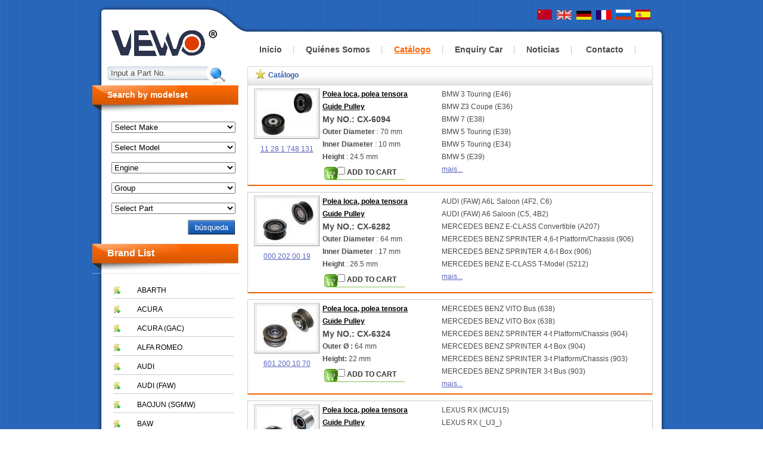

--- FILE ---
content_type: text/html;charset=utf-8
request_url: http://tzweiwo.com/?m=product&l=es
body_size: 8127
content:

<!DOCTYPE html PUBLIC "-//W3C//DTD XHTML 1.0 Strict//EN"
  "http://www.w3.org/TR/xhtml1/DTD/xhtml1-strict.dtd">
<html xmlns="http://www.w3.org/1999/xhtml">
<head>
	<meta http-equiv="content-type" content="text/html; charset=utf-8" />
	<title>YUHUAN WEWO AUTO PARTS CO.,LTD.--Catálogo</title>
	<meta name="author" content="YiParts.com" />
	<meta name="keywords" content="Catálogo--YUHUAN WEWO AUTO PARTS CO.,LTD." />
	<meta name="description" content="Catálogo--YUHUAN WEWO AUTO PARTS CO.,LTD." />
	
	<link rel="shortcut icon" href="favicon.ico" type="image/x-icon" />
	<script type="text/javascript" src="//cdn.yiparts.com/Js/jquery-1.3.2.min.js"></script>
	<script type="text/javascript" src="//cdn.yiparts.com/Js/jquery-ui-1.7.1.custom.min.js"></script>
	<script type="text/javascript" src="//cdn.yiparts.com/Js/jquery.plug.custom.js"></script>
	<script type="text/javascript" src="//cdn.yiparts.com/Js/checkForm.js"></script>
	<script type="text/javascript" src="//cdn.yiparts.com/Js/fancybox/jquery.fancybox-1.3.1.pack.js"></script>
	<script type="text/javascript" src="//cdn.yiparts.com/Js/fckeditor/fckeditor.js"></script>

		<link rel = "stylesheet" type="text/css" id="default_Css" href="//cdn.yiparts.com/Css/Module/default.css" />
	<link rel = "stylesheet" type="text/css" id="Frame_Css" href="//cdn.yiparts.com/Css/template/template_24/style.css" />
	<link rel = "stylesheet" type="text/css" id="default_Css" href="//cdn.yiparts.com/Css/popup.css" />
		<link rel = "stylesheet" type="text/css" id="Module_Css_9" href="//cdn.yiparts.com/Css/Module/pagenav/1.css" />
				<link rel = "stylesheet" type="text/css" id="Module_Css_copyright" href="//cdn.yiparts.com/Css/Module/copyright/copyright.css" />
				<link rel = "stylesheet" type="text/css" id="Module_Css_partsearch" href="//cdn.yiparts.com/Css/Module/partsearch/partsearch.css" />
				<link rel = "stylesheet" type="text/css" id="Module_Css_logo" href="//cdn.yiparts.com/Css/Module/logo/logo.css" />
				<link rel = "stylesheet" type="text/css" id="Module_Css_product" href="//cdn.yiparts.com/Css/Module/product/product.css" />
				<link rel = "stylesheet" type="text/css" id="Module_Css_advsearch" href="//cdn.yiparts.com/Css/Module/advsearch/kong.css" />
				<link rel = "stylesheet" type="text/css" id="Module_Css_language" href="//cdn.yiparts.com/Css/Module/language/language.css" />
				<link rel = "stylesheet" type="text/css" id="Module_Css_makelist" href="//cdn.yiparts.com/Css/Module/makelist/makelist.css" />
				<link rel = "stylesheet" type="text/css" id="Module_Css_menu" href="//cdn.yiparts.com/Css/Module/menu/menu.css" />
				<link rel = "stylesheet" type="text/css" id="Module_Css_contactcard" href="//cdn.yiparts.com/Css/Module/contactcard/kong.css" />
				<link rel = "stylesheet" type="text/css" id="Module_Css_user" href="//cdn.yiparts.com/Css/Module/user/user.css" />
					<link rel = "stylesheet" type="text/css" id="User_Css" href="User/user.css" />

	<script type="text/javascript" language="javascript">
		var user='yhweiwo';
		var ver='es';
				var host='';
				var Bselect=false;
			</script>
		</head>

<body onload="window.defaultStatus='YUHUAN WEWO AUTO PARTS CO.,LTD.--Catálogo';" id="DEFAULT">
<div id="container" class="PAGE_product es">
<!--调用页面基本的JS,index必须加载-->
	<div id="PageTop" class="control1 PageTop">
		<div id="PageTop1">
			<div id="PageTop2">
			<!--logo 结束--><div id="logo" class="control logo "><div class="container"><div class="main"><a href="/"><img src="images/logo.png" alt="YUHUAN WEWO AUTO PARTS CO.,LTD."  ></a></div></div></div><!--logo 结束--><!--语言栏 开始--><div id="language" class="control language "><div class="container"><div class="main"><div class="content"><ul><li id="cn" ><a href="?m=product&l=cn"><img src="/USITE/Images/country/CN.png" alt="中文" width="25px;"></a></li><li id="en" ><a href="?m=product&l=en"><img src="/USITE/Images/country/EN.png" alt="English" width="25px;"></a></li><li id="de" ><a href="?m=product&l=de"><img src="/USITE/Images/country/DE.png" alt="Deutsch" width="25px;"></a></li><li id="fr" ><a href="?m=product&l=fr"><img src="/USITE/Images/country/FR.png" alt="Français" width="25px;"></a></li><li id="py" ><a href="?m=product&l=py"><img src="/USITE/Images/country/PY.png" alt="Русский" width="25px;"></a></li><li id="es" class="active"><a href="?m=product&l=es"><img src="/USITE/Images/country/ES.png" alt="Españo" width="25px;"></a></li></ul></div></div></div></div><!--div style="clear:both;"></div--><!--语言栏 结束--><!--菜单模块 开始--><div id="menu" class="control menu "><div class="container"><div class="main"><div class="content"><ul><li id="M_home" ><a href="?m=home"><span>Inicio</span></a></li><li id="M_about" ><a href="?m=about"><span>Quiénes Somos</span></a></li><li id="M_product" class="active"><a href="?m=product"><span>Catálogo</span></a></li><li id="M_pdcar" ><a href="?m=pdcar"><span>Enquiry Car</span></a></li><li id="M_news" ><a href="?m=news"><span>Noticias</span></a></li><li id="M_contact" ><a href="?m=contact"><span> Contacto</span></a></li></ul></div></div></div></div><!--菜单模块 开始-->
			<div style="clear:both;"></div>
			</div>
		</div>

	</div>
	<div id="main">
	 <div id="main1">
	  <div id="main2">
	       <div id="Content" class="control1 PageContent">
			<div id="Content1">
				<div id="Content2">
				<!--产品模块 开始--><div id="product" class="control productlist "><div class="container"><div class="main"><h2><span>Catálogo</span></h2><div class="content"> 
<!--购物车--> 
 
<!--表格展示方式--> 
<div class="sep_plist">
  <div class="inner">
    <div class="img"> <a  href="javascript:void(0);" onclick="showproduct(21)"><img src="pic/small/1-44f96398f194d.jpg" alt="Polea loca, polea tensora Guide Pulley:11 28 1 748 131"/></a> <br />
      <a href="javascript:void(0);" onclick="showproduct(21)">11 28 1 748 131</a> </div>
    <div class="desc">
      <h3><a href="javascript:void(0);" onclick="showproduct(21)">Polea loca, polea tensora<br/>Guide Pulley</a></h3>
      <h4 class="blue">My NO.: CX-6094<br /></h4>
      <p><strong>Outer Diameter</strong> : 70 mm<br />
<strong>Inner Diameter</strong> : 10 mm<br />
<strong>Height</strong> :&nbsp;24.5 mm</p>
      
            <label>
        <input type="checkbox" name="" value="21" class="checkthis"/>
        ADD TO CART</label>
       </div>
    <div class="model">BMW <span class="modelitem" value="4654">3 Touring (E46)</span><br>BMW <span class="modelitem" value="2834">Z3 Coupe (E36)</span><br>BMW <span class="modelitem" value="2823">7 (E38)</span><br>BMW <span class="modelitem" value="2813">5 Touring (E39)</span><br>BMW <span class="modelitem" value="2812">5 Touring (E34)</span><br>BMW <span class="modelitem" value="2810">5 (E39)</span><br> <a href="javascript:void(0);" onclick="showproduct(21)" id="fumore" >mais...</a> </div>
    <div style="clear:both"></div>
  </div>
</div>
<div class="sep_plist">
  <div class="inner">
    <div class="img"> <a  href="javascript:void(0);" onclick="showproduct(22)"><img src="pic/small/1-44f980ca3a546.jpg" alt="Polea loca, polea tensora Guide Pulley:000 202 00 19"/></a> <br />
      <a href="javascript:void(0);" onclick="showproduct(22)">000 202 00 19</a> </div>
    <div class="desc">
      <h3><a href="javascript:void(0);" onclick="showproduct(22)">Polea loca, polea tensora<br/>Guide Pulley</a></h3>
      <h4 class="blue">My NO.: CX-6282<br /></h4>
      <p><strong>Outer Diameter</strong> : 64 mm<br />
<strong>Inner Diameter</strong> : 17 mm<br />
<strong>Height </strong>:<strong> </strong>26.5 mm</p>
      
            <label>
        <input type="checkbox" name="" value="22" class="checkthis"/>
        ADD TO CART</label>
       </div>
    <div class="model">AUDI (FAW) <span class="modelitem" value="9236">A6L Saloon (4F2, C6)</span><br>AUDI (FAW) <span class="modelitem" value="7963">A6 Saloon (C5, 4B2)</span><br>MERCEDES BENZ <span class="modelitem" value="7324">E-CLASS Convertible (A207)</span><br>MERCEDES BENZ <span class="modelitem" value="7317">SPRINTER 4,6-t Platform/Chassis (906)</span><br>MERCEDES BENZ <span class="modelitem" value="7316">SPRINTER 4,6-t Box (906)</span><br>MERCEDES BENZ <span class="modelitem" value="7284">E-CLASS T-Model (S212)</span><br> <a href="javascript:void(0);" onclick="showproduct(22)" id="fumore" >mais...</a> </div>
    <div style="clear:both"></div>
  </div>
</div>
<div class="sep_plist">
  <div class="inner">
    <div class="img"> <a  href="javascript:void(0);" onclick="showproduct(24)"><img src="pic/small/1-44f980cf23476.jpg" alt="Polea loca, polea tensora Guide Pulley:601 200 10 70"/></a> <br />
      <a href="javascript:void(0);" onclick="showproduct(24)">601 200 10 70</a> </div>
    <div class="desc">
      <h3><a href="javascript:void(0);" onclick="showproduct(24)">Polea loca, polea tensora<br/>Guide Pulley</a></h3>
      <h4 class="blue">My NO.: CX-6324<br /></h4>
      <p><strong>Outer &Oslash; :</strong>&nbsp;64 mm<BR />
<strong>Height:</strong>&nbsp;22 mm</p>
      
            <label>
        <input type="checkbox" name="" value="24" class="checkthis"/>
        ADD TO CART</label>
       </div>
    <div class="model">MERCEDES BENZ <span class="modelitem" value="2654">VITO Bus (638)</span><br>MERCEDES BENZ <span class="modelitem" value="2652">VITO Box (638)</span><br>MERCEDES BENZ <span class="modelitem" value="2642">SPRINTER 4-t Platform/Chassis (904)</span><br>MERCEDES BENZ <span class="modelitem" value="2640">SPRINTER 4-t Box (904)</span><br>MERCEDES BENZ <span class="modelitem" value="2639">SPRINTER 3-t Platform/Chassis (903)</span><br>MERCEDES BENZ <span class="modelitem" value="2638">SPRINTER 3-t Bus (903)</span><br> <a href="javascript:void(0);" onclick="showproduct(24)" id="fumore" >mais...</a> </div>
    <div style="clear:both"></div>
  </div>
</div>
<div class="sep_plist">
  <div class="inner">
    <div class="img"> <a  href="javascript:void(0);" onclick="showproduct(25)"><img src="pic/small/1-44fa3fd050ffb.jpg" alt="Polea loca, polea tensora Guide Pulley:13503-62030"/></a> <br />
      <a href="javascript:void(0);" onclick="showproduct(25)">13503-62030</a> </div>
    <div class="desc">
      <h3><a href="javascript:void(0);" onclick="showproduct(25)">Polea loca, polea tensora<br/>Guide Pulley</a></h3>
      <h4 class="blue">My NO.: CX-5483<br /></h4>
      <p><strong>Outer Diameter:</strong>&nbsp;62 mm<BR />
<strong>Height:</strong>&nbsp;36.5 mm</p>
      
            <label>
        <input type="checkbox" name="" value="25" class="checkthis"/>
        ADD TO CART</label>
       </div>
    <div class="model">LEXUS <span class="modelitem" value="3495">RX (MCU15)</span><br>LEXUS <span class="modelitem" value="3494">RX (_U3_)</span><br>LEXUS <span class="modelitem" value="3486">ES (VCV10_, VZV21_)</span><br>TOYOTA <span class="modelitem" value="2033">CAMRY (_V2_)</span><br>TOYOTA <span class="modelitem" value="2032">CAMRY Estate (_V1_)</span><br>TOYOTA <span class="modelitem" value="2031">CAMRY (_V1_)</span><br> <a href="javascript:void(0);" onclick="showproduct(25)" id="fumore" >mais...</a> </div>
    <div style="clear:both"></div>
  </div>
</div>
<div class="sep_plist">
  <div class="inner">
    <div class="img"> <a  href="javascript:void(0);" onclick="showproduct(26)"><img src="pic/small/1-44fa3fd099d2d.jpg" alt="Polea loca, polea tensora Guide Pulley:13503-62040"/></a> <br />
      <a href="javascript:void(0);" onclick="showproduct(26)">13503-62040</a> </div>
    <div class="desc">
      <h3><a href="javascript:void(0);" onclick="showproduct(26)">Polea loca, polea tensora<br/>Guide Pulley</a></h3>
      <h4 class="blue">My NO.: CX-5010<br /></h4>
      <p><strong>Outer Diameter:</strong>&nbsp;62 mm<BR />
<strong>Height:</strong>&nbsp;40.5 mm</p>
      
            <label>
        <input type="checkbox" name="" value="26" class="checkthis"/>
        ADD TO CART</label>
       </div>
    <div class="model">TOYOTA <span class="modelitem" value="2153">4 RUNNER (_N1_)</span><br>TOYOTA <span class="modelitem" value="2114">LAND CRUISER 90 (_J9_)</span><br><div class="makeforuse"><strong>For use:</strong><br/>TOYOTA</div> </div>
    <div style="clear:both"></div>
  </div>
</div>
<div class="sep_plist">
  <div class="inner">
    <div class="img"> <a  href="javascript:void(0);" onclick="showproduct(27)"><img src="pic/small/1-44fa3fd0e2dd1.jpg" alt="Polea loca, polea tensora Guide Pulley:13503-63011"/></a> <br />
      <a href="javascript:void(0);" onclick="showproduct(27)">13503-63011</a> </div>
    <div class="desc">
      <h3><a href="javascript:void(0);" onclick="showproduct(27)">Polea loca, polea tensora<br/>Guide Pulley</a></h3>
      <h4 class="blue">My NO.: CX-5482<br /></h4>
      <p><p><strong>Outer Diameter:</strong>&nbsp;57.5 mm<BR />
<strong>Height:</strong>&nbsp;29 mm</p></p>
      
            <label>
        <input type="checkbox" name="" value="27" class="checkthis"/>
        ADD TO CART</label>
       </div>
    <div class="model">TOYOTA <span class="modelitem" value="2124">PICNIC (_XM1_)</span><br>TOYOTA <span class="modelitem" value="2119">MR 2 II (SW2_)</span><br>TOYOTA <span class="modelitem" value="2063">CELICA Convertible (_T20_)</span><br>TOYOTA <span class="modelitem" value="2062">CELICA Coupe (_T20_)</span><br>TOYOTA <span class="modelitem" value="2060">CELICA Convertible (_T18_)</span><br>TOYOTA <span class="modelitem" value="2059">CELICA Coupe (_T18_)</span><br> <a href="javascript:void(0);" onclick="showproduct(27)" id="fumore" >mais...</a> </div>
    <div style="clear:both"></div>
  </div>
</div>
<div class="sep_plist">
  <div class="inner">
    <div class="img"> <a  href="javascript:void(0);" onclick="showproduct(32)"><img src="pic/small/1-44fa61c498863.jpg" alt="Polea loca, polea tensora Guide Pulley:24450-37100"/></a> <br />
      <a href="javascript:void(0);" onclick="showproduct(32)">24450-37100</a> </div>
    <div class="desc">
      <h3><a href="javascript:void(0);" onclick="showproduct(32)">Polea loca, polea tensora<br/>Guide Pulley</a></h3>
      <h4 class="blue">My NO.: CX-5103<br /></h4>
      <p><p><strong>Outer Diameter:</strong>&nbsp;60 mm<BR />
<strong>Height:</strong>&nbsp;35 mm</p></p>
      
            <label>
        <input type="checkbox" name="" value="32" class="checkthis"/>
        ADD TO CART</label>
       </div>
    <div class="model">KIA (DYK) <span class="modelitem" value="8152">SPORTAGE Closed Off-Road Vehicle</span><br>KIA (DYK) <span class="modelitem" value="7953">CARNIVAL MPV</span><br>HYUNDAI (BEIJING) <span class="modelitem" value="7928">TUCSON (JM)</span><br>HYUNDAI (BEIJING) <span class="modelitem" value="7927">SONATA (EF)</span><br>HYUNDAI <span class="modelitem" value="3362">XG (XG)</span><br>HYUNDAI <span class="modelitem" value="3360">TRAJET (FO)</span><br> <a href="javascript:void(0);" onclick="showproduct(32)" id="fumore" >mais...</a> </div>
    <div style="clear:both"></div>
  </div>
</div>
<div class="sep_plist">
  <div class="inner">
    <div class="img"> <a  href="javascript:void(0);" onclick="showproduct(33)"><img src="pic/small/1-44fa61c4e2fbb.jpg" alt="Polea loca, polea tensora Guide Pulley:24810-23400"/></a> <br />
      <a href="javascript:void(0);" onclick="showproduct(33)">24810-23400</a> </div>
    <div class="desc">
      <h3><a href="javascript:void(0);" onclick="showproduct(33)">Polea loca, polea tensora<br/>Guide Pulley</a></h3>
      <h4 class="blue">My NO.: CX-5318<br /></h4>
      <p><p><strong>Outer Diameter:</strong>&nbsp;60 mm<br />
<strong>Height:</strong>&nbsp;28.5 mm</p></p>
      
            <label>
        <input type="checkbox" name="" value="33" class="checkthis"/>
        ADD TO CART</label>
       </div>
    <div class="model">KIA (DYK) <span class="modelitem" value="8152">SPORTAGE Closed Off-Road Vehicle</span><br>KIA (DYK) <span class="modelitem" value="7955">OPTIMA</span><br>KIA (DYK) <span class="modelitem" value="7954">CERATO</span><br>HYUNDAI (BEIJING) <span class="modelitem" value="7928">TUCSON (JM)</span><br>HYUNDAI (BEIJING) <span class="modelitem" value="7927">SONATA (EF)</span><br>HYUNDAI (BEIJING) <span class="modelitem" value="7926">ELANTRA Saloon</span><br> <a href="javascript:void(0);" onclick="showproduct(33)" id="fumore" >mais...</a> </div>
    <div style="clear:both"></div>
  </div>
</div>
<div class="sep_plist">
  <div class="inner">
    <div class="img"> <a  href="javascript:void(0);" onclick="showproduct(36)"><img src="pic/small/1-44fa868ea3573.jpg" alt="Polea loca, polea tensora Guide Pulley:B660-12-730C"/></a> <br />
      <a href="javascript:void(0);" onclick="showproduct(36)">B660-12-730C</a> </div>
    <div class="desc">
      <h3><a href="javascript:void(0);" onclick="showproduct(36)">Polea loca, polea tensora<br/>Guide Pulley</a></h3>
      <h4 class="blue">My NO.: CX-5314<br /></h4>
      <p><p><strong>Outer Diameter:</strong>&nbsp;52 mm<BR />
<strong>Height:</strong>&nbsp;25 mm</p></p>
      
            <label>
        <input type="checkbox" name="" value="36" class="checkthis"/>
        ADD TO CART</label>
       </div>
    <div class="model">MAZDA <span class="modelitem" value="3568">XEDOS 6 (CA)</span><br>MAZDA <span class="modelitem" value="3558">MX-5 II (NB)</span><br>MAZDA <span class="modelitem" value="3557">MX-5 I (NA)</span><br>MAZDA <span class="modelitem" value="3556">MX-3 (EC)</span><br>MAZDA <span class="modelitem" value="3522">323 S VI (BJ)</span><br>MAZDA <span class="modelitem" value="3521">323 S V (BA)</span><br> <a href="javascript:void(0);" onclick="showproduct(36)" id="fumore" >mais...</a> </div>
    <div style="clear:both"></div>
  </div>
</div>
<div class="sep_plist">
  <div class="inner">
    <div class="img"> <a  href="javascript:void(0);" onclick="showproduct(38)"><img src="pic/small/1-44fc37934399a.jpg" alt="Polea loca, polea tensora Guide Pulley:MD156604"/></a> <br />
      <a href="javascript:void(0);" onclick="showproduct(38)">MD156604</a> </div>
    <div class="desc">
      <h3><a href="javascript:void(0);" onclick="showproduct(38)">Polea loca, polea tensora<br/>Guide Pulley</a></h3>
      <h4 class="blue">My NO.: CX-5005<br /></h4>
      <p><strong>Outer Diameter:</strong>&nbsp;60 mm<br />
<strong>Height:</strong>&nbsp;32 mm<br />
<strong>Height:</strong>&nbsp;39.5 mm</p>
      
            <label>
        <input type="checkbox" name="" value="38" class="checkthis"/>
        ADD TO CART</label>
       </div>
    <div class="model">MITSUBISHI <span class="modelitem" value="48135">SPACE GEAR (PA/B/D_V/W)</span><br>MITSUBISHI (BJC) <span class="modelitem" value="9156">PAJERO SPORT (K9_)</span><br>MITSUBISHI (BJC) <span class="modelitem" value="9155">OUTLANDER (GU_W)</span><br>MITSUBISHI (BBDC) <span class="modelitem" value="9090">OUTLANDER (GU_W)</span><br>DONGNAN (SOUEAST) <span class="modelitem" value="8628">FREECA MPV</span><br>ZHONGHUA(BRILLIANCE) <span class="modelitem" value="8581">ZUNCHI (M1)</span><br> <a href="javascript:void(0);" onclick="showproduct(38)" id="fumore" >mais...</a> </div>
    <div style="clear:both"></div>
  </div>
</div>

<!--分页模板-->
                <div class="pagenav">
                <ul>
                    <li class="title">Page: 1/84 Total  836 Records</li>
                    <li>
                        <a href="?m=product&l=es&page=1" class="first">&lt;&lt;First</a>
                    </li>
                    <li>
                        <a href="?m=product&l=es" class="prveious">&lt;Previous</a>
                    </li><li><span  class="active"><a href="?m=product&l=es&page=1">1</a></span><span ><a href="?m=product&l=es&page=2">2</a></span><span ><a href="?m=product&l=es&page=3">3</a></span><span ><a href="?m=product&l=es&page=4">4</a></span><span ><a href="?m=product&l=es&page=5">5</a></span><span ><a href="?m=product&l=es&page=6">6</a></span><span ><a href="?m=product&l=es&page=7">7</a></span></li><li>
                        <a href="?m=product&l=es&page=2" class="next">Next&gt;</a>
                    </li>
                    <li>
                        <a href="?m=product&l=es&page=84" class="last">Last&gt;&gt;</a>
                    </li>
                    <li class="goto">Go TO:<SELECT NAME="pagecount" id="pagecount" onchange="gotopage()">
                    <option value="1" selected>1</option><option value="2">2</option><option value="3">3</option><option value="4">4</option><option value="5">5</option><option value="6">6</option><option value="7">7</option><option value="8">8</option><option value="9">9</option><option value="10">10</option><option value="11">11</option><option value="12">12</option><option value="13">13</option><option value="14">14</option><option value="15">15</option><option value="16">16</option><option value="17">17</option><option value="18">18</option><option value="19">19</option><option value="20">20</option><option value="21">21</option><option value="22">22</option><option value="23">23</option><option value="24">24</option><option value="25">25</option><option value="26">26</option><option value="27">27</option><option value="28">28</option><option value="29">29</option><option value="30">30</option><option value="31">31</option><option value="32">32</option><option value="33">33</option><option value="34">34</option><option value="35">35</option><option value="36">36</option><option value="37">37</option><option value="38">38</option><option value="39">39</option><option value="40">40</option><option value="41">41</option><option value="42">42</option><option value="43">43</option><option value="44">44</option><option value="45">45</option><option value="46">46</option><option value="47">47</option><option value="48">48</option><option value="49">49</option><option value="50">50</option><option value="51">51</option><option value="52">52</option><option value="53">53</option><option value="54">54</option><option value="55">55</option><option value="56">56</option><option value="57">57</option><option value="58">58</option><option value="59">59</option><option value="60">60</option><option value="61">61</option><option value="62">62</option><option value="63">63</option><option value="64">64</option><option value="65">65</option><option value="66">66</option><option value="67">67</option><option value="68">68</option><option value="69">69</option><option value="70">70</option><option value="71">71</option><option value="72">72</option><option value="73">73</option><option value="74">74</option><option value="75">75</option><option value="76">76</option><option value="77">77</option><option value="78">78</option><option value="79">79</option><option value="80">80</option><option value="81">81</option><option value="82">82</option><option value="83">83</option><option value="84">84</option></SELECT></li>
                  </ul>
                </div> </div></div></div></div><!--产品模块 结束-->
				<div style="clear:both;"></div>
				</div>
			</div>
		</div>
		 <div id="PageLeft" class="control1 PageLeft">
			<div id="PageLeft1">
				<div id="PageLeft2">
				<!--号码搜索模块 开始--><div id="partsearch" class="control partsearch "><div class="container"><div class="main"><div class="content"><form action="?m=product" method="get" name="partsearch1"><ul><li><input name="partnumber" type="text" class="txt" id="partnumber" title="Input a Part No." value="" /><input type="hidden" name="m" value="product"/><input type="submit" name="Submit" value="búsqueda" id="Submit" class="btn" /></li></ul><input type="hidden" name="h" value=""/></form></div></div></div></div><!--号码搜索模块 结束--><!--高级搜索组合 开始--><div id="advsearch1" class="control advsearch "><div class="container"><div class="main"><h2><span>Search by modelset</span></h2><div class="content"><form action="?m=product" method="get" name="advsearch1" class="niceform"><ul><li class="limake">
									<div id="userstyle">
										<select name="make" id="advsearch1_make" class="make" key="" url="/USITE/Function/getmake.php" onchange="select_change(this)">
											<option value="">Select Make</option>
										</select>
									  </div>
									</li><li class="limodel">
									<div id="userstyle">
										<select name="model" id="advsearch1_model" class="model" key="" url="/USITE/Function/getmodel.php" onchange="select_change(this)">
											<option value="">Select Model</option>
										</select>
									  </div>
									</li><li class="liengine">
									<div id="userstyle">
										<select name="engine" id="advsearch1_engine" class="engine" key="" url="/USITE/Function/getengine.php" onchange="select_change(this)">
											<option value="">Select Engine</option>
										</select>
									  </div>
									</li><li class="ligroup">
									<div id="userstyle">
										<select name="partgroup" id="advsearch1_group" class="group" key="" url="/USITE/Function/getgroup.php" onchange="select_change(this)">
											<option value="">Select Group</option>
										</select>
									  </div>
									</li><li class="lipart">
									<div id="userstyle">
										<select name="part" id="advsearch1_part" class="part" key="" url="/USITE/Function/getpart.php" onchange="select_change(this)">
											<option value="">Select Part</option>
										</select>
									  </div>
									</li><li class="adv_btn"><input type="hidden" name="m" value="product"/><input type="hidden" name="h" value=""/><input type="submit" name="Submit" value="búsqueda" id="Submit" class="btn" /></li></ul></form><div style="clear:both;"></div></div></div></div></div>
	<script>
	//loadmake();
	//loadpart();
	//loadgroup();
	</script>
	<!--高级搜索组合模块 结束--><!--品牌列表 开始--><div id="makelist" class="control makelist "><div class="container"><div class="main"><h2><span>Brand List</span></h2><div class="content"><ul><li><a href="?l=es&m=product&part=&make=AB" ><span>ABARTH</span></a></li><li><a href="?l=es&m=product&part=&make=AC" ><span>ACURA</span></a></li><li><a href="?l=es&m=product&part=&make=AG" ><span>ACURA (GAC)</span></a></li><li><a href="?l=es&m=product&part=&make=AR" ><span>ALFA ROMEO</span></a></li><li><a href="?l=es&m=product&part=&make=AD" ><span>AUDI</span></a></li><li><a href="?l=es&m=product&part=&make=AF" ><span>AUDI (FAW)</span></a></li><li><a href="?l=es&m=product&part=&make=BJ" ><span>BAOJUN (SGMW)</span></a></li><li><a href="?l=es&m=product&part=&make=BA" ><span>BAW</span></a></li><li><a href="?l=es&m=product&part=&make=BM" ><span>BMW</span></a></li><li><a href="?l=es&m=product&part=&make=BH" ><span>BMW (BRILLIANCE)</span></a></li><li class="hide hidden"><a href="?l=es&m=product&part=&make=BU" ><span>BUICK</span></a></li><li class="hide hidden"><a href="?l=es&m=product&part=&make=BS" ><span>BUICK (SGM)</span></a></li><li class="hide hidden"><a href="?l=es&m=product&part=&make=BY" ><span>BYD</span></a></li><li class="hide hidden"><a href="?l=es&m=product&part=&make=CA" ><span>CADILLAC</span></a></li><li class="hide hidden"><a href="?l=es&m=product&part=&make=CC" ><span>CHANGAN (CHANA)</span></a></li><li class="hide hidden"><a href="?l=es&m=product&part=&make=CF" ><span>CHANGFENG</span></a></li><li class="hide hidden"><a href="?l=es&m=product&part=&make=QR" ><span>CHERY</span></a></li><li class="hide hidden"><a href="?l=es&m=product&part=&make=CE" ><span>CHEVROLET</span></a></li><li class="hide hidden"><a href="?l=es&m=product&part=&make=CN" ><span>CHEVROLET (SGM)</span></a></li><li class="hide hidden"><a href="?l=es&m=product&part=&make=CO" ><span>CHEVROLET (SGMW)</span></a></li><li class="hide hidden"><a href="?l=es&m=product&part=&make=CH" ><span>CHRYSLER</span></a></li><li class="hide hidden"><a href="?l=es&m=product&part=&make=CI" ><span>CITROEN</span></a></li><li class="hide hidden"><a href="?l=es&m=product&part=&make=DX" ><span>CITROEN (DF-PSA)</span></a></li><li class="hide hidden"><a href="?l=es&m=product&part=&make=DC" ><span>DACIA</span></a></li><li class="hide hidden"><a href="?l=es&m=product&part=&make=DW" ><span>DAEWOO</span></a></li><li class="hide hidden"><a href="?l=es&m=product&part=&make=DF" ><span>DAF</span></a></li><li class="hide hidden"><a href="?l=es&m=product&part=&make=DA" ><span>DAIHATSU</span></a></li><li class="hide hidden"><a href="?l=es&m=product&part=&make=DO" ><span>DODGE</span></a></li><li class="hide hidden"><a href="?l=es&m=product&part=&make=DG" ><span>DONGFENG (DFAC)</span></a></li><li class="hide hidden"><a href="?l=es&m=product&part=&make=DS" ><span>DONGNAN (SOUEAST)</span></a></li><li class="hide hidden"><a href="?l=es&m=product&part=&make=DU" ><span>DS</span></a></li><li class="hide hidden"><a href="?l=es&m=product&part=&make=TJ" ><span>FAW TIANJIN</span></a></li><li class="hide hidden"><a href="?l=es&m=product&part=&make=FX" ><span>FENGXING (DONGFENG )</span></a></li><li class="hide hidden"><a href="?l=es&m=product&part=&make=FI" ><span>FIAT</span></a></li><li class="hide hidden"><a href="?l=es&m=product&part=&make=FN" ><span>FIAT (NANJING)</span></a></li><li class="hide hidden"><a href="?l=es&m=product&part=&make=FO" ><span>FORD</span></a></li><li class="hide hidden"><a href="?l=es&m=product&part=&make=FC" ><span>FORD (CHANGAN)</span></a></li><li class="hide hidden"><a href="?l=es&m=product&part=&make=FM" ><span>FORD (JMC)</span></a></li><li class="hide hidden"><a href="?l=es&m=product&part=&make=FU" ><span>FORD USA</span></a></li><li class="hide hidden"><a href="?l=es&m=product&part=&make=FS" ><span>FSO</span></a></li><li class="hide hidden"><a href="?l=es&m=product&part=&make=JM" ><span>GAC GONOW</span></a></li><li class="hide hidden"><a href="?l=es&m=product&part=&make=GY" ><span>GEELY</span></a></li><li class="hide hidden"><a href="?l=es&m=product&part=&make=GE" ><span>GEO</span></a></li><li class="hide hidden"><a href="?l=es&m=product&part=&make=GM" ><span>GM</span></a></li><li class="hide hidden"><a href="?l=es&m=product&part=&make=GZ" ><span>GUANGZHOU</span></a></li><li class="hide hidden"><a href="?l=es&m=product&part=&make=HA" ><span>HAVAL</span></a></li><li class="hide hidden"><a href="?l=es&m=product&part=&make=HD" ><span>HOLDEN</span></a></li><li class="hide hidden"><a href="?l=es&m=product&part=&make=HO" ><span>HONDA</span></a></li><li class="hide hidden"><a href="?l=es&m=product&part=&make=HG" ><span>HONDA (DONGFENG)</span></a></li><li class="hide hidden"><a href="?l=es&m=product&part=&make=HZ" ><span>HONDA (GUANGZHOU)</span></a></li><li class="hide hidden"><a href="?l=es&m=product&part=&make=HQ" ><span>HONGQI</span></a></li><li class="hide hidden"><a href="?l=es&m=product&part=&make=HU" ><span>HUMMER</span></a></li><li class="hide hidden"><a href="?l=es&m=product&part=&make=HY" ><span>HYUNDAI</span></a></li><li class="hide hidden"><a href="?l=es&m=product&part=&make=HN" ><span>HYUNDAI (BEIJING)</span></a></li><li class="hide hidden"><a href="?l=es&m=product&part=&make=IN" ><span>INFINITI</span></a></li><li class="hide hidden"><a href="?l=es&m=product&part=&make=IS" ><span>ISUZU</span></a></li><li class="hide hidden"><a href="?l=es&m=product&part=&make=IV" ><span>IVECO</span></a></li><li class="hide hidden"><a href="?l=es&m=product&part=&make=JC" ><span>JAC</span></a></li><li class="hide hidden"><a href="?l=es&m=product&part=&make=JA" ><span>JAGUAR</span></a></li><li class="hide hidden"><a href="?l=es&m=product&part=&make=JE" ><span>JEEP</span></a></li><li class="hide hidden"><a href="?l=es&m=product&part=&make=JL" ><span>JMC</span></a></li><li class="hide hidden"><a href="?l=es&m=product&part=&make=KI" ><span>KIA</span></a></li><li class="hide hidden"><a href="?l=es&m=product&part=&make=KD" ><span>KIA (DYK)</span></a></li><li class="hide hidden"><a href="?l=es&m=product&part=&make=LD" ><span>LADA</span></a></li><li class="hide hidden"><a href="?l=es&m=product&part=&make=LC" ><span>LANCIA</span></a></li><li class="hide hidden"><a href="?l=es&m=product&part=&make=LR" ><span>LAND ROVER</span></a></li><li class="hide hidden"><a href="?l=es&m=product&part=&make=LJ" ><span>LANDWIND (JMC)</span></a></li><li class="hide hidden"><a href="?l=es&m=product&part=&make=LE" ><span>LEXUS</span></a></li><li class="hide hidden"><a href="?l=es&m=product&part=&make=LI" ><span>LINCOLN</span></a></li><li class="hide hidden"><a href="?l=es&m=product&part=&make=MN" ><span>MAN</span></a></li><li class="hide hidden"><a href="?l=es&m=product&part=&make=ML" ><span>MAXUS (SAIC MOTOR)</span></a></li><li class="hide hidden"><a href="?l=es&m=product&part=&make=MA" ><span>MAZDA</span></a></li><li class="hide hidden"><a href="?l=es&m=product&part=&make=ME" ><span>MERCEDES BENZ</span></a></li><li class="hide hidden"><a href="?l=es&m=product&part=&make=MG" ><span>MG</span></a></li><li class="hide hidden"><a href="?l=es&m=product&part=&make=MR" ><span>MG (SAIC)</span></a></li><li class="hide hidden"><a href="?l=es&m=product&part=&make=MT" ><span>MINI</span></a></li><li class="hide hidden"><a href="?l=es&m=product&part=&make=MI" ><span>MITSUBISHI</span></a></li><li class="hide hidden"><a href="?l=es&m=product&part=&make=MD" ><span>MITSUBISHI (BBDC)</span></a></li><li class="hide hidden"><a href="?l=es&m=product&part=&make=MU" ><span>MITSUBISHI (BJC)</span></a></li><li class="hide hidden"><a href="?l=es&m=product&part=&make=NI" ><span>NISSAN</span></a></li><li class="hide hidden"><a href="?l=es&m=product&part=&make=ND" ><span>NISSAN (DONGFENG)</span></a></li><li class="hide hidden"><a href="?l=es&m=product&part=&make=OL" ><span>OLDSMOBILE</span></a></li><li class="hide hidden"><a href="?l=es&m=product&part=&make=OP" ><span>OPEL</span></a></li><li class="hide hidden"><a href="?l=es&m=product&part=&make=OT" ><span>OTHERS</span></a></li><li class="hide hidden"><a href="?l=es&m=product&part=&make=PU" ><span>PERODUA</span></a></li><li class="hide hidden"><a href="?l=es&m=product&part=&make=PE" ><span>PEUGEOT</span></a></li><li class="hide hidden"><a href="?l=es&m=product&part=&make=PD" ><span>PEUGEOT (DF-PSA)</span></a></li><li class="hide hidden"><a href="?l=es&m=product&part=&make=PL" ><span>PLYMOUTH</span></a></li><li class="hide hidden"><a href="?l=es&m=product&part=&make=PN" ><span>PONTIAC</span></a></li><li class="hide hidden"><a href="?l=es&m=product&part=&make=PO" ><span>PORSCHE</span></a></li><li class="hide hidden"><a href="?l=es&m=product&part=&make=PR" ><span>PROTON</span></a></li><li class="hide hidden"><a href="?l=es&m=product&part=&make=RE" ><span>RENAULT</span></a></li><li class="hide hidden"><a href="?l=es&m=product&part=&make=RT" ><span>RENAULT TRUCKS</span></a></li><li class="hide hidden"><a href="?l=es&m=product&part=&make=RS" ><span>ROEWE (SAIC)</span></a></li><li class="hide hidden"><a href="?l=es&m=product&part=&make=RO" ><span>ROVER</span></a></li><li class="hide hidden"><a href="?l=es&m=product&part=&make=SA" ><span>SAAB</span></a></li><li class="hide hidden"><a href="?l=es&m=product&part=&make=ST" ><span>SATURN</span></a></li><li class="hide hidden"><a href="?l=es&m=product&part=&make=SC" ><span>SCANIA</span></a></li><li class="hide hidden"><a href="?l=es&m=product&part=&make=SE" ><span>SEAT</span></a></li><li class="hide hidden"><a href="?l=es&m=product&part=&make=SK" ><span>SKODA</span></a></li><li class="hide hidden"><a href="?l=es&m=product&part=&make=SV" ><span>SKODA (SVW )</span></a></li><li class="hide hidden"><a href="?l=es&m=product&part=&make=SS" ><span>SSANGYONG</span></a></li><li class="hide hidden"><a href="?l=es&m=product&part=&make=SB" ><span>SUBARU</span></a></li><li class="hide hidden"><a href="?l=es&m=product&part=&make=SU" ><span>SUZUKI</span></a></li><li class="hide hidden"><a href="?l=es&m=product&part=&make=SW" ><span>SUZUKI (CHANGAN)</span></a></li><li class="hide hidden"><a href="?l=es&m=product&part=&make=TO" ><span>TOYOTA</span></a></li><li class="hide hidden"><a href="?l=es&m=product&part=&make=TF" ><span>TOYOTA (FAW)</span></a></li><li class="hide hidden"><a href="?l=es&m=product&part=&make=TG" ><span>TOYOTA (GUANGZHOU)</span></a></li><li class="hide hidden"><a href="?l=es&m=product&part=&make=TP" ><span>TRUMPCHI</span></a></li><li class="hide hidden"><a href="?l=es&m=product&part=&make=VA" ><span>VAUXHALL</span></a></li><li class="hide hidden"><a href="?l=es&m=product&part=&make=VU" ><span>VENUCIA</span></a></li><li class="hide hidden"><a href="?l=es&m=product&part=&make=VW" ><span>VOLKSWAGEN</span></a></li><li class="hide hidden"><a href="?l=es&m=product&part=&make=VO" ><span>VOLVO</span></a></li><li class="hide hidden"><a href="?l=es&m=product&part=&make=VC" ><span>VOLVO (CHANGAN)</span></a></li><li class="hide hidden"><a href="?l=es&m=product&part=&make=VF" ><span>VW (FAW)</span></a></li><li class="hide hidden"><a href="?l=es&m=product&part=&make=VS" ><span>VW (SVW)</span></a></li><li class="hide hidden"><a href="?l=es&m=product&part=&make=ZB" ><span>ZHONGHUA(BRILLIANCE)</span></a></li><li class="hide hidden"><a href="?l=es&m=product&part=&make=ZT" ><span>ZOTYE</span></a></li><li class="more" ><a href="javascript:return(0);" onclick="show('makelist')">Más</a></li>
<li class="more less hidden"><a href="javascript:return(0);" onclick="show('makelist')">Less</a></li>
</ul><div style="clear:both;"></div></div></div></div></div><!--品牌列表 结束--><!--联系方式卡片模块 开始--><div id="contactcard" class="control  contactcard"><div class="container"><div class="main"><h2><span>Contact Us</span></h2><div class="content"><ul><li><label>TEL：</label><span>+86-0576-87379555</span></li><li><label>Mobile：</label><span>+86-13566856666 </span></li><li><label>&nbsp;</label><span> +86-13575850675</span></li><li><label>FAX：</label><span>+86-0576-87578444</span></li><li><label>Email：</label><span><a href="mailto:1656249158@qq.com" target="_blank">1656249158@qq.com</a></span></li><li><label>QQ：</label><span><a target="blank" href="tencent://message/?uin=1656249158&amp;Site=yiparts.com&amp;Menu=yes">1656249158</a></span></li><li><label>P.I.C：</label><span>Zanyun Chen / Anna</span></li><li><label>ADD：</label><span>No.11 Xinyuan Road Auto&Motor Parts Industrial Zone,Yuhuan,Zhejiang,China</span></li></ul><div style="clear:both;"></div></div></div></div></div><!--联系方式模块 结束-->
				
				<div style="clear:both;"></div>
				</div>
			</div>
		</div>
		<div style="clear:both;"></div>
	  </div>
	 </div>
	</div>

	<div id="PageBottom" class="control1 PageBottom">
		<div id="PageBottom1">
			<div id="PageBottom2">
			<!--版权信息 开始--><div id="copyright" class="control "><div class="container"><div class="main"><div class="content">Copyright © 2007--2022 YUHUAN WEWO AUTO PARTS CO.,LTD.  All Rights Reserved.powered by <a href="http://www.yiparts.com" target="_blank">yiparts</a><br />
ADD:No.11 Xinyuan Road Auto&Motor Parts Industrial Zone,Yuhuan,Zhejiang,China<br />
TEL:+86-0576-87379555  FAX:+86-0576-87578444  E-mail:1656249158@qq.com</div></div></div></div><!--版权信息 开始-->
			<a href="http://www.cyberpolice.cn/wfjb/"><div class="icppic"></div></a>
			<div style="clear:both;"></div>
			</div>
		</div>
	</div>
</div>

</body>
<script type="text/javascript" src="//cdn.yiparts.com/Js/function.js"></script>
<!--[if lt IE 7]>  <div id="ie6notip" style='border: 1px solid #F7941D; background: #FEEFDA; text-align: center; clear: both; height: 75px; position: relative;'>    <div style='position: absolute; right: 3px; top: 3px; font-family: courier new; font-weight: bold;'><a href='#' onclick='javascript:this.parentNode.parentNode.style.display="none"; return false;'><img src='/USITE/images/iedie/ie6nomore-cornerx.jpg' style='border: none;' alt='Close this notice'/></a></div>    <div style='width: 640px; margin: 0 auto; text-align: left; padding: 0; overflow: hidden; color: black;'>      <div style='width: 75px; float: left;'><img src='/USITE/images/iedie/ie6nomore-warning.jpg' alt='Warning!'/></div>      <div style='width: 275px; float: left; font-family: Arial, sans-serif;'>        <div style='font-size: 14px; font-weight: bold; margin-top: 12px;'>请注意：您正在使用一个过时的浏览器</div>        <div style='font-size: 12px; margin-top: 6px; line-height: 12px;'>为了您能更好的浏览本站，请升级您的浏览器。</div>      </div>      <div style='width: 75px; float: left;'><a href='http://www.firefox.com' target='_blank'><img src='/USITE/images/iedie/ie6nomore-firefox.jpg' style='border: none;' alt='下载 Firefox 3.5'/></a></div>      <div style='width: 75px; float: left;'><a href='http://www.browserforthebetter.com/download.html' target='_blank'><img src='/USITE/images/iedie/ie6nomore-ie8.jpg' style='border: none;' alt='下载 Internet Explorer 8'/></a></div>      <div style='width: 73px; float: left;'><a href='http://www.apple.com/safari/download/' target='_blank'><img src='/USITE/images/iedie/ie6nomore-safari.jpg' style='border: none;' alt='下载 Safari 4'/></a></div>      <div style='float: left;'><a href='http://www.google.com/chrome' target='_blank'><img src='/USITE/images/iedie/ie6nomore-chrome.jpg' style='border: none;' alt='下载 Google Chrome'/></a></div>    </div>  </div>  <![endif]-->
</html>

--- FILE ---
content_type: text/html;charset=utf-8
request_url: http://tzweiwo.com/USITE/Function/getmake.php?user=yhweiwo&l=es&rand=0.7264590035154519
body_size: 1078
content:

[{"key":"","val":"Select Make"},{"key":"AB","val":"ABARTH"},{"key":"AC","val":"ACURA"},{"key":"AG","val":"ACURA (GAC)"},{"key":"AR","val":"ALFA ROMEO"},{"key":"AD","val":"AUDI"},{"key":"AF","val":"AUDI (FAW)"},{"key":"BJ","val":"BAOJUN (SGMW)"},{"key":"BA","val":"BAW"},{"key":"BM","val":"BMW"},{"key":"BH","val":"BMW (BRILLIANCE)"},{"key":"BU","val":"BUICK"},{"key":"BS","val":"BUICK (SGM)"},{"key":"BY","val":"BYD"},{"key":"CA","val":"CADILLAC"},{"key":"CC","val":"CHANGAN (CHANA)"},{"key":"CF","val":"CHANGFENG"},{"key":"QR","val":"CHERY"},{"key":"CE","val":"CHEVROLET"},{"key":"CN","val":"CHEVROLET (SGM)"},{"key":"CO","val":"CHEVROLET (SGMW)"},{"key":"CH","val":"CHRYSLER"},{"key":"CI","val":"CITROEN"},{"key":"DX","val":"CITROEN (DF-PSA)"},{"key":"DC","val":"DACIA"},{"key":"DW","val":"DAEWOO"},{"key":"DF","val":"DAF"},{"key":"DA","val":"DAIHATSU"},{"key":"DO","val":"DODGE"},{"key":"DG","val":"DONGFENG (DFAC)"},{"key":"DS","val":"DONGNAN (SOUEAST)"},{"key":"DU","val":"DS"},{"key":"TJ","val":"FAW TIANJIN"},{"key":"FX","val":"FENGXING (DONGFENG )"},{"key":"FI","val":"FIAT"},{"key":"FN","val":"FIAT (NANJING)"},{"key":"FO","val":"FORD"},{"key":"FC","val":"FORD (CHANGAN)"},{"key":"FM","val":"FORD (JMC)"},{"key":"FU","val":"FORD USA"},{"key":"FS","val":"FSO"},{"key":"JM","val":"GAC GONOW"},{"key":"GY","val":"GEELY"},{"key":"GE","val":"GEO"},{"key":"GM","val":"GM"},{"key":"GZ","val":"GUANGZHOU"},{"key":"HA","val":"HAVAL"},{"key":"HD","val":"HOLDEN"},{"key":"HO","val":"HONDA"},{"key":"HG","val":"HONDA (DONGFENG)"},{"key":"HZ","val":"HONDA (GUANGZHOU)"},{"key":"HQ","val":"HONGQI"},{"key":"HU","val":"HUMMER"},{"key":"HY","val":"HYUNDAI"},{"key":"HN","val":"HYUNDAI (BEIJING)"},{"key":"IN","val":"INFINITI"},{"key":"IS","val":"ISUZU"},{"key":"IV","val":"IVECO"},{"key":"JC","val":"JAC"},{"key":"JA","val":"JAGUAR"},{"key":"JE","val":"JEEP"},{"key":"JL","val":"JMC"},{"key":"KI","val":"KIA"},{"key":"KD","val":"KIA (DYK)"},{"key":"LD","val":"LADA"},{"key":"LC","val":"LANCIA"},{"key":"LR","val":"LAND ROVER"},{"key":"LJ","val":"LANDWIND (JMC)"},{"key":"LE","val":"LEXUS"},{"key":"LI","val":"LINCOLN"},{"key":"MN","val":"MAN"},{"key":"ML","val":"MAXUS (SAIC MOTOR)"},{"key":"MA","val":"MAZDA"},{"key":"ME","val":"MERCEDES BENZ"},{"key":"MG","val":"MG"},{"key":"MR","val":"MG (SAIC)"},{"key":"MT","val":"MINI"},{"key":"MI","val":"MITSUBISHI"},{"key":"MD","val":"MITSUBISHI (BBDC)"},{"key":"MU","val":"MITSUBISHI (BJC)"},{"key":"NI","val":"NISSAN"},{"key":"ND","val":"NISSAN (DONGFENG)"},{"key":"OL","val":"OLDSMOBILE"},{"key":"OP","val":"OPEL"},{"key":"OT","val":"OTHERS"},{"key":"PU","val":"PERODUA"},{"key":"PE","val":"PEUGEOT"},{"key":"PD","val":"PEUGEOT (DF-PSA)"},{"key":"PL","val":"PLYMOUTH"},{"key":"PN","val":"PONTIAC"},{"key":"PO","val":"PORSCHE"},{"key":"PR","val":"PROTON"},{"key":"RE","val":"RENAULT"},{"key":"RT","val":"RENAULT TRUCKS"},{"key":"RS","val":"ROEWE (SAIC)"},{"key":"RO","val":"ROVER"},{"key":"SA","val":"SAAB"},{"key":"ST","val":"SATURN"},{"key":"SC","val":"SCANIA"},{"key":"SE","val":"SEAT"},{"key":"SK","val":"SKODA"},{"key":"SV","val":"SKODA (SVW )"},{"key":"SS","val":"SSANGYONG"},{"key":"SB","val":"SUBARU"},{"key":"SU","val":"SUZUKI"},{"key":"SW","val":"SUZUKI (CHANGAN)"},{"key":"TO","val":"TOYOTA"},{"key":"TF","val":"TOYOTA (FAW)"},{"key":"TG","val":"TOYOTA (GUANGZHOU)"},{"key":"TP","val":"TRUMPCHI"},{"key":"VA","val":"VAUXHALL"},{"key":"VU","val":"VENUCIA"},{"key":"VW","val":"VOLKSWAGEN"},{"key":"VO","val":"VOLVO"},{"key":"VC","val":"VOLVO (CHANGAN)"},{"key":"VF","val":"VW (FAW)"},{"key":"VS","val":"VW (SVW)"},{"key":"ZB","val":"ZHONGHUA(BRILLIANCE)"},{"key":"ZT","val":"ZOTYE"}]

--- FILE ---
content_type: text/html;charset=utf-8
request_url: http://tzweiwo.com/USITE/Function/getmodel.php?user=yhweiwo&l=es&rand=0.7220867413234557
body_size: 162
content:

[{"key":"","val":"Select Model"},{"key":"2226","val":"1500 Crew Cab Pickup (DS)"},{"key":"2227","val":"1500 Standard Cab Pickup (DS)"},{"key":"1959","val":"FR-S Coupe"},{"key":"2224","val":"GRAND MARQUIS"},{"key":"2225","val":"GRAND MARQUIS Saloon"}]

--- FILE ---
content_type: text/html;charset=utf-8
request_url: http://tzweiwo.com/USITE/Function/getengine.php?user=yhweiwo&l=es&rand=0.018481018765144075
body_size: 83
content:

[{"key":"","val":"Engine"},{"key":"27246","val":"ERB"},{"key":"23856","val":"FA20"}]

--- FILE ---
content_type: text/html;charset=utf-8
request_url: http://tzweiwo.com/USITE/Function/getgroup.php?user=yhweiwo&l=es&rand=0.7394188647946365
body_size: 115
content:

[{"key":"","val":"Group"},{"key":"210","val":"Accionamiento de correa"},{"key":"650","val":"Driveshaft And Axle"}]

--- FILE ---
content_type: text/html;charset=utf-8
request_url: http://tzweiwo.com/USITE/Function/getpart.php?user=yhweiwo&l=es&rand=0.4032325590010357
body_size: 164
content:

[{"key":"","val":"Select Part"},{"key":"212","val":"Belt Tensioner"},{"key":"652","val":"Manguito de junta homocin\u00e9tica"},{"key":"210","val":"Polea loca, polea tensora"},{"key":"211","val":"Tension Roller"}]

--- FILE ---
content_type: text/css
request_url: http://cdn.yiparts.com/Css/template/template_24/style.css
body_size: 1488
content:
@charset "utf-8";
@import "/USITE/Css/ui/black-tie/jquery-ui-1.7.1.custom.css";
/* Creat by Katrina 2010-4-16*/
/*公共----------------------------------------------------------------------------------------------*/
* {
	padding:0;
	margin:0;
	list-style:none;
}
img {
	border:0;
}
label {
	font-weight: bold;
}
body {
	margin:0;
	padding:0;
	font-size:12px;
	line-height:1.8em;
	font-family:Arial;
	color:#494949;
	background:url(images/bg.gif);
}
div, td, span, ul, li, form {
	list-style:none;
	margin:0;
	padding:0;
}
a {
}
a:hover {
}
#main .more a {
	color:red;
}
h2 {
	padding:0;
	margin:0;
}
h2, h3, h4 {
	font-size:12px;
	padding:0;
	margin:0;
}
.red {
	color:red;
	padding:5px;
}
#container {
	width:970px;
	margin:0 auto;
	background:url(images/top.gif) no-repeat top left;
}
#PageTop {
}
#logo {
	float:left;
	padding:47px 0 0 52px;
}
#language {
	float:right;
	padding:16px 30px 0 0;
}
#menu {
	float:right;
	width:710px;
	height:71px;
}
#menu ul {
	padding-top:8px;
}
#menu li {
	line-height:71px;
	padding:0px 20px;
	background:url(images/menuh2.gif) no-repeat right center;
}
#menu li a {
	color:#494949;
	text-decoration:none;
	font-size:14px;
	font-weight:bold;
}
#menu li a:hover, #menu li.active a {
	color:#ff6300;
	text-decoration: underline;
}
#main {
	background:url(images/c_bg.gif) repeat-y center left;
	padding-right:30px;
	padding-bottom:1px;
}
#DEFAULT #PageLeft {
	width:246px;
	overflow:hidden;
}
#PageLeft h2 {
	width:245px;
	height:44px;
	color:#FFFFFF;
	font-size:14px;
	font-weight:bold;
	line-height:32px;
	text-indent:25px;
	background:url(images/plh2.gif) no-repeat left;
}
#PageLeft .content {
	padding:10px 27px 10px 30px;
}
#partsearch {
	width:208px;
	height:32px;
	position:relative;
	margin:0 0 0 20px;
	background:url(images/search.gif) no-repeat center center;
}
#partsearch li span {
	top: 2px;
	left: 8px;
	position:absolute;
}
#partsearch .content {
	padding:0;
}
#partsearch li input {
	border:none;
	background:none;
	color:#206ce0;
 *vertical-align: top;
}
#partsearch li #Submit {
	font-size:0;
	width:40px;
	height:30px;
}
#PageLeft .advsearch li {
	line-height:30px;
}
#PageLeft .advsearch select {
	width:208px;
}
#PageLeft .advsearch #Submit {
	width:80px;
	height:25px;
	color:#FFFFFF;
	background:url(images/btn.gif) no-repeat;
	border:none;
	float:right;
}
#PageLeft .usernav li, #PageLeft .makelist li {
	background:url(images/navh2.gif) no-repeat left center;
	text-indent:20px;
	line-height:2.2em;
	border-bottom:1px solid #cbccce;
}
#PageLeft .usernav li a, #PageLeft .makelist li a {
	color:#3c3c3c;
	text-decoration:none;
	display:block;
}
#PageLeft .makelist li a:hover, #PageLeft .makelist li.active a {
	color:#f46401;
}
#DEFAULT #Content {
	width:680px;
	overflow:hidden;
}
#Content h2 {
	background:url(images/ch2s.gif) no-repeat center center;
	width:680px;
	height:31px;
	line-height:31px;
	text-indent:35px;
	color:#3360b3;
}
#Content .control {
	padding-bottom:10px;
}
#Content .container {
	background:url(images/contbg.gif) repeat-y center center;
}
#Content .main {
	background:url(images/contbot.gif) no-repeat bottom center;
}
#Content .content {
	padding:15px;
}
#Content #adroter .container, #Content #flash .container, #Content #makelist .container, #Content #product .container {
	background:none;
}
#Content #adroter .main, #Content #flash .main, #Content #makelist .main, #Content #product .main {
	background:none;
}
#Content #adroter .content, #Content #flash .content, #Content #makelist .content, #Content #product .content {
	padding:0;
}
#Content #product .content {
width:
}
#Content #product .sep_plist {
	border-bottom:2px solid #ec6102;
}
#PageBottom {
	background:url(images/bot.gif) no-repeat top left;
	text-align:left;
	color:#FFFFFF;
	padding:35px 0 0 25px;
}
.icppic {
	background-position:left;
}
#Content #pdcar table tr th {
	height:30px;
	background-image:url("images/pcartop.gif");
}
#Content #plist {
	border:1px solid #d4d8db;
}
#Content #pdcar table tr td {
	border-bottom:2px solid #f46401;
}
#logo {
	padding:30px 0 0 60px;
}
.icppic {
	background:none;
}
#copyright .content {
	text-align:center;
}
#PageLeft #advsearch .content {
	padding:0;
}
.advsearch {
	padding:0;
}
#partnumber {
	padding-left:10px;
}
#frame1 {
	margin-top:10px;
}


--- FILE ---
content_type: text/css
request_url: http://tzweiwo.com/User/user.css
body_size: 774
content:
																																																																																				#PageLeft .content { padding: 10px 4px 10px 30px;}
#play { border: none;}
#jspicshow ul{ position: relative;}
#playNum {bottom:6px; right:0;}
#playBg {  background: none;}
#contactform ul li.bottom input{ display:inline-block; padding:2px 4px; margin:5px 5px 0 0;}
#contact .content ul li label { width: 60px; }	
#copyright a{ color:#fff;}	
#Content #jspicshow  .container ,#Content #jspicshow .main{  background: none;}	
#Content #jspicshow .content{  padding: 0;}
#logo {  padding: 48px 0 0 30px;}
#PageLeft  #partsearch .content {  padding: 2px 0 0;}
#partsearch li input { width: 158px; outline: none;} 

																																																																			